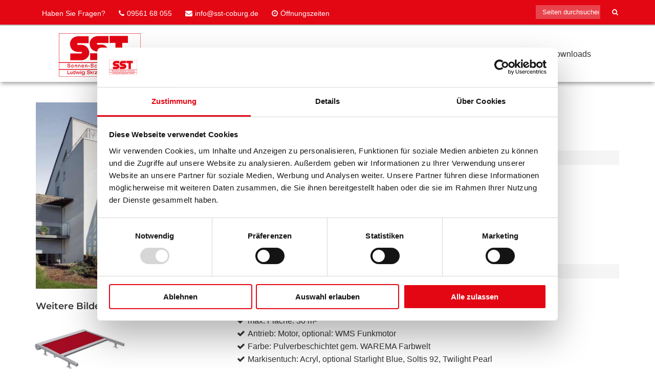

--- FILE ---
content_type: text/css; charset=utf-8
request_url: https://www.sst-coburg.de/wp-content/cache/min/1/wp-content/assets/custom.css?ver=1769432448
body_size: 83
content:
@charset "UTF-8";#ssb-container{top:15%!important}#topbar{background-color:#e30613}footer.site-footer{background-color:#e30613}@media screen and (min-width:1025px){#header{position:absolute;background-color:#fff;box-shadow:rgba(0,0,0,.4) 0 5px 8px -2px;-moz-box-shadow:rgba(0,0,0,.4) 0 5px 8px -2px;-webkit-box-shadow:rgba(0,0,0,.4) 0 5px 8px -2px}}@media screen and (min-width:1025px){#header.sticky .header-inner{background-color:#fff;box-shadow:none;-moz-box-shadow:none;-webkit-box-shadow:none}}#header .header-inner{background-color:transparent}@media screen and (min-width:1025px){#header.sticky #dropdown{margin-top:0}}#header.sticky #dropdown{margin-top:15px!important}.social-links-menu .icon{height:45px}.lsow-image-slider a.lsow-button{border-radius:0}.entry-content .link-more a{border-radius:0}.so-widget-sow-button-flat-680948e2d231 .ow-button-base a{border-radius:0}